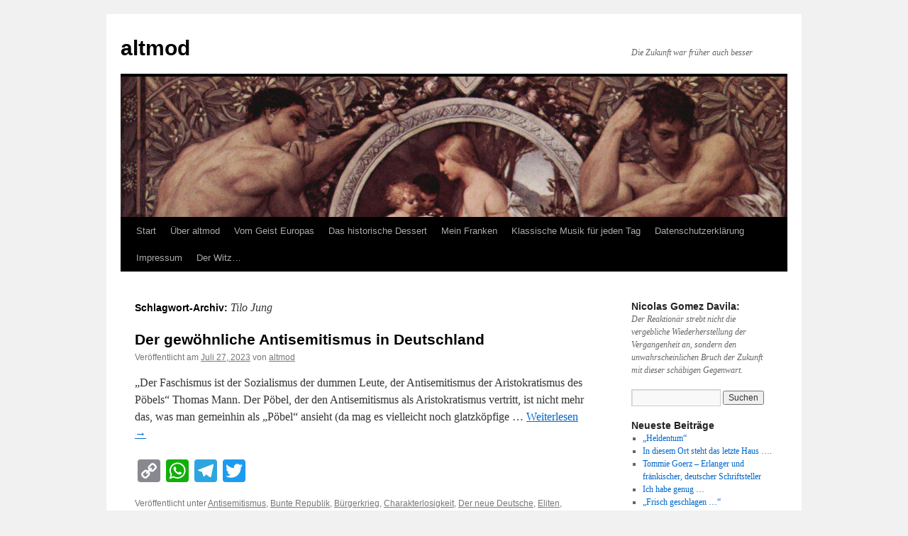

--- FILE ---
content_type: text/html; charset=UTF-8
request_url: https://altmod.de/tag/tilo-jung/
body_size: 59191
content:
<!DOCTYPE html>
<html lang="de">
<head>
<meta charset="UTF-8" />
<title>
Tilo Jung | altmod	</title>
<link rel="profile" href="https://gmpg.org/xfn/11" />
<link rel="stylesheet" type="text/css" media="all" href="https://altmod.de/wp-content/themes/twentyten/style.css?ver=20251202" />
<link rel="pingback" href="https://altmod.de/xmlrpc.php">
<meta name='robots' content='max-image-preview:large' />
<link rel='dns-prefetch' href='//static.addtoany.com' />
<link rel="alternate" type="application/rss+xml" title="altmod &raquo; Feed" href="https://altmod.de/feed/" />
<link rel="alternate" type="application/rss+xml" title="altmod &raquo; Kommentar-Feed" href="https://altmod.de/comments/feed/" />
<link rel="alternate" type="application/rss+xml" title="altmod &raquo; Tilo Jung Schlagwort-Feed" href="https://altmod.de/tag/tilo-jung/feed/" />
<style id='wp-img-auto-sizes-contain-inline-css' type='text/css'>
img:is([sizes=auto i],[sizes^="auto," i]){contain-intrinsic-size:3000px 1500px}
/*# sourceURL=wp-img-auto-sizes-contain-inline-css */
</style>
<style id='wp-emoji-styles-inline-css' type='text/css'>

	img.wp-smiley, img.emoji {
		display: inline !important;
		border: none !important;
		box-shadow: none !important;
		height: 1em !important;
		width: 1em !important;
		margin: 0 0.07em !important;
		vertical-align: -0.1em !important;
		background: none !important;
		padding: 0 !important;
	}
/*# sourceURL=wp-emoji-styles-inline-css */
</style>
<style id='wp-block-library-inline-css' type='text/css'>
:root{--wp-block-synced-color:#7a00df;--wp-block-synced-color--rgb:122,0,223;--wp-bound-block-color:var(--wp-block-synced-color);--wp-editor-canvas-background:#ddd;--wp-admin-theme-color:#007cba;--wp-admin-theme-color--rgb:0,124,186;--wp-admin-theme-color-darker-10:#006ba1;--wp-admin-theme-color-darker-10--rgb:0,107,160.5;--wp-admin-theme-color-darker-20:#005a87;--wp-admin-theme-color-darker-20--rgb:0,90,135;--wp-admin-border-width-focus:2px}@media (min-resolution:192dpi){:root{--wp-admin-border-width-focus:1.5px}}.wp-element-button{cursor:pointer}:root .has-very-light-gray-background-color{background-color:#eee}:root .has-very-dark-gray-background-color{background-color:#313131}:root .has-very-light-gray-color{color:#eee}:root .has-very-dark-gray-color{color:#313131}:root .has-vivid-green-cyan-to-vivid-cyan-blue-gradient-background{background:linear-gradient(135deg,#00d084,#0693e3)}:root .has-purple-crush-gradient-background{background:linear-gradient(135deg,#34e2e4,#4721fb 50%,#ab1dfe)}:root .has-hazy-dawn-gradient-background{background:linear-gradient(135deg,#faaca8,#dad0ec)}:root .has-subdued-olive-gradient-background{background:linear-gradient(135deg,#fafae1,#67a671)}:root .has-atomic-cream-gradient-background{background:linear-gradient(135deg,#fdd79a,#004a59)}:root .has-nightshade-gradient-background{background:linear-gradient(135deg,#330968,#31cdcf)}:root .has-midnight-gradient-background{background:linear-gradient(135deg,#020381,#2874fc)}:root{--wp--preset--font-size--normal:16px;--wp--preset--font-size--huge:42px}.has-regular-font-size{font-size:1em}.has-larger-font-size{font-size:2.625em}.has-normal-font-size{font-size:var(--wp--preset--font-size--normal)}.has-huge-font-size{font-size:var(--wp--preset--font-size--huge)}.has-text-align-center{text-align:center}.has-text-align-left{text-align:left}.has-text-align-right{text-align:right}.has-fit-text{white-space:nowrap!important}#end-resizable-editor-section{display:none}.aligncenter{clear:both}.items-justified-left{justify-content:flex-start}.items-justified-center{justify-content:center}.items-justified-right{justify-content:flex-end}.items-justified-space-between{justify-content:space-between}.screen-reader-text{border:0;clip-path:inset(50%);height:1px;margin:-1px;overflow:hidden;padding:0;position:absolute;width:1px;word-wrap:normal!important}.screen-reader-text:focus{background-color:#ddd;clip-path:none;color:#444;display:block;font-size:1em;height:auto;left:5px;line-height:normal;padding:15px 23px 14px;text-decoration:none;top:5px;width:auto;z-index:100000}html :where(.has-border-color){border-style:solid}html :where([style*=border-top-color]){border-top-style:solid}html :where([style*=border-right-color]){border-right-style:solid}html :where([style*=border-bottom-color]){border-bottom-style:solid}html :where([style*=border-left-color]){border-left-style:solid}html :where([style*=border-width]){border-style:solid}html :where([style*=border-top-width]){border-top-style:solid}html :where([style*=border-right-width]){border-right-style:solid}html :where([style*=border-bottom-width]){border-bottom-style:solid}html :where([style*=border-left-width]){border-left-style:solid}html :where(img[class*=wp-image-]){height:auto;max-width:100%}:where(figure){margin:0 0 1em}html :where(.is-position-sticky){--wp-admin--admin-bar--position-offset:var(--wp-admin--admin-bar--height,0px)}@media screen and (max-width:600px){html :where(.is-position-sticky){--wp-admin--admin-bar--position-offset:0px}}

/*# sourceURL=wp-block-library-inline-css */
</style><style id='wp-block-paragraph-inline-css' type='text/css'>
.is-small-text{font-size:.875em}.is-regular-text{font-size:1em}.is-large-text{font-size:2.25em}.is-larger-text{font-size:3em}.has-drop-cap:not(:focus):first-letter{float:left;font-size:8.4em;font-style:normal;font-weight:100;line-height:.68;margin:.05em .1em 0 0;text-transform:uppercase}body.rtl .has-drop-cap:not(:focus):first-letter{float:none;margin-left:.1em}p.has-drop-cap.has-background{overflow:hidden}:root :where(p.has-background){padding:1.25em 2.375em}:where(p.has-text-color:not(.has-link-color)) a{color:inherit}p.has-text-align-left[style*="writing-mode:vertical-lr"],p.has-text-align-right[style*="writing-mode:vertical-rl"]{rotate:180deg}
/*# sourceURL=https://altmod.de/wp-includes/blocks/paragraph/style.min.css */
</style>
<style id='wp-block-quote-inline-css' type='text/css'>
.wp-block-quote{box-sizing:border-box;overflow-wrap:break-word}.wp-block-quote.is-large:where(:not(.is-style-plain)),.wp-block-quote.is-style-large:where(:not(.is-style-plain)){margin-bottom:1em;padding:0 1em}.wp-block-quote.is-large:where(:not(.is-style-plain)) p,.wp-block-quote.is-style-large:where(:not(.is-style-plain)) p{font-size:1.5em;font-style:italic;line-height:1.6}.wp-block-quote.is-large:where(:not(.is-style-plain)) cite,.wp-block-quote.is-large:where(:not(.is-style-plain)) footer,.wp-block-quote.is-style-large:where(:not(.is-style-plain)) cite,.wp-block-quote.is-style-large:where(:not(.is-style-plain)) footer{font-size:1.125em;text-align:right}.wp-block-quote>cite{display:block}
/*# sourceURL=https://altmod.de/wp-includes/blocks/quote/style.min.css */
</style>
<style id='wp-block-quote-theme-inline-css' type='text/css'>
.wp-block-quote{border-left:.25em solid;margin:0 0 1.75em;padding-left:1em}.wp-block-quote cite,.wp-block-quote footer{color:currentColor;font-size:.8125em;font-style:normal;position:relative}.wp-block-quote:where(.has-text-align-right){border-left:none;border-right:.25em solid;padding-left:0;padding-right:1em}.wp-block-quote:where(.has-text-align-center){border:none;padding-left:0}.wp-block-quote.is-large,.wp-block-quote.is-style-large,.wp-block-quote:where(.is-style-plain){border:none}
/*# sourceURL=https://altmod.de/wp-includes/blocks/quote/theme.min.css */
</style>
<style id='global-styles-inline-css' type='text/css'>
:root{--wp--preset--aspect-ratio--square: 1;--wp--preset--aspect-ratio--4-3: 4/3;--wp--preset--aspect-ratio--3-4: 3/4;--wp--preset--aspect-ratio--3-2: 3/2;--wp--preset--aspect-ratio--2-3: 2/3;--wp--preset--aspect-ratio--16-9: 16/9;--wp--preset--aspect-ratio--9-16: 9/16;--wp--preset--color--black: #000;--wp--preset--color--cyan-bluish-gray: #abb8c3;--wp--preset--color--white: #fff;--wp--preset--color--pale-pink: #f78da7;--wp--preset--color--vivid-red: #cf2e2e;--wp--preset--color--luminous-vivid-orange: #ff6900;--wp--preset--color--luminous-vivid-amber: #fcb900;--wp--preset--color--light-green-cyan: #7bdcb5;--wp--preset--color--vivid-green-cyan: #00d084;--wp--preset--color--pale-cyan-blue: #8ed1fc;--wp--preset--color--vivid-cyan-blue: #0693e3;--wp--preset--color--vivid-purple: #9b51e0;--wp--preset--color--blue: #0066cc;--wp--preset--color--medium-gray: #666;--wp--preset--color--light-gray: #f1f1f1;--wp--preset--gradient--vivid-cyan-blue-to-vivid-purple: linear-gradient(135deg,rgb(6,147,227) 0%,rgb(155,81,224) 100%);--wp--preset--gradient--light-green-cyan-to-vivid-green-cyan: linear-gradient(135deg,rgb(122,220,180) 0%,rgb(0,208,130) 100%);--wp--preset--gradient--luminous-vivid-amber-to-luminous-vivid-orange: linear-gradient(135deg,rgb(252,185,0) 0%,rgb(255,105,0) 100%);--wp--preset--gradient--luminous-vivid-orange-to-vivid-red: linear-gradient(135deg,rgb(255,105,0) 0%,rgb(207,46,46) 100%);--wp--preset--gradient--very-light-gray-to-cyan-bluish-gray: linear-gradient(135deg,rgb(238,238,238) 0%,rgb(169,184,195) 100%);--wp--preset--gradient--cool-to-warm-spectrum: linear-gradient(135deg,rgb(74,234,220) 0%,rgb(151,120,209) 20%,rgb(207,42,186) 40%,rgb(238,44,130) 60%,rgb(251,105,98) 80%,rgb(254,248,76) 100%);--wp--preset--gradient--blush-light-purple: linear-gradient(135deg,rgb(255,206,236) 0%,rgb(152,150,240) 100%);--wp--preset--gradient--blush-bordeaux: linear-gradient(135deg,rgb(254,205,165) 0%,rgb(254,45,45) 50%,rgb(107,0,62) 100%);--wp--preset--gradient--luminous-dusk: linear-gradient(135deg,rgb(255,203,112) 0%,rgb(199,81,192) 50%,rgb(65,88,208) 100%);--wp--preset--gradient--pale-ocean: linear-gradient(135deg,rgb(255,245,203) 0%,rgb(182,227,212) 50%,rgb(51,167,181) 100%);--wp--preset--gradient--electric-grass: linear-gradient(135deg,rgb(202,248,128) 0%,rgb(113,206,126) 100%);--wp--preset--gradient--midnight: linear-gradient(135deg,rgb(2,3,129) 0%,rgb(40,116,252) 100%);--wp--preset--font-size--small: 13px;--wp--preset--font-size--medium: 20px;--wp--preset--font-size--large: 36px;--wp--preset--font-size--x-large: 42px;--wp--preset--spacing--20: 0.44rem;--wp--preset--spacing--30: 0.67rem;--wp--preset--spacing--40: 1rem;--wp--preset--spacing--50: 1.5rem;--wp--preset--spacing--60: 2.25rem;--wp--preset--spacing--70: 3.38rem;--wp--preset--spacing--80: 5.06rem;--wp--preset--shadow--natural: 6px 6px 9px rgba(0, 0, 0, 0.2);--wp--preset--shadow--deep: 12px 12px 50px rgba(0, 0, 0, 0.4);--wp--preset--shadow--sharp: 6px 6px 0px rgba(0, 0, 0, 0.2);--wp--preset--shadow--outlined: 6px 6px 0px -3px rgb(255, 255, 255), 6px 6px rgb(0, 0, 0);--wp--preset--shadow--crisp: 6px 6px 0px rgb(0, 0, 0);}:where(.is-layout-flex){gap: 0.5em;}:where(.is-layout-grid){gap: 0.5em;}body .is-layout-flex{display: flex;}.is-layout-flex{flex-wrap: wrap;align-items: center;}.is-layout-flex > :is(*, div){margin: 0;}body .is-layout-grid{display: grid;}.is-layout-grid > :is(*, div){margin: 0;}:where(.wp-block-columns.is-layout-flex){gap: 2em;}:where(.wp-block-columns.is-layout-grid){gap: 2em;}:where(.wp-block-post-template.is-layout-flex){gap: 1.25em;}:where(.wp-block-post-template.is-layout-grid){gap: 1.25em;}.has-black-color{color: var(--wp--preset--color--black) !important;}.has-cyan-bluish-gray-color{color: var(--wp--preset--color--cyan-bluish-gray) !important;}.has-white-color{color: var(--wp--preset--color--white) !important;}.has-pale-pink-color{color: var(--wp--preset--color--pale-pink) !important;}.has-vivid-red-color{color: var(--wp--preset--color--vivid-red) !important;}.has-luminous-vivid-orange-color{color: var(--wp--preset--color--luminous-vivid-orange) !important;}.has-luminous-vivid-amber-color{color: var(--wp--preset--color--luminous-vivid-amber) !important;}.has-light-green-cyan-color{color: var(--wp--preset--color--light-green-cyan) !important;}.has-vivid-green-cyan-color{color: var(--wp--preset--color--vivid-green-cyan) !important;}.has-pale-cyan-blue-color{color: var(--wp--preset--color--pale-cyan-blue) !important;}.has-vivid-cyan-blue-color{color: var(--wp--preset--color--vivid-cyan-blue) !important;}.has-vivid-purple-color{color: var(--wp--preset--color--vivid-purple) !important;}.has-black-background-color{background-color: var(--wp--preset--color--black) !important;}.has-cyan-bluish-gray-background-color{background-color: var(--wp--preset--color--cyan-bluish-gray) !important;}.has-white-background-color{background-color: var(--wp--preset--color--white) !important;}.has-pale-pink-background-color{background-color: var(--wp--preset--color--pale-pink) !important;}.has-vivid-red-background-color{background-color: var(--wp--preset--color--vivid-red) !important;}.has-luminous-vivid-orange-background-color{background-color: var(--wp--preset--color--luminous-vivid-orange) !important;}.has-luminous-vivid-amber-background-color{background-color: var(--wp--preset--color--luminous-vivid-amber) !important;}.has-light-green-cyan-background-color{background-color: var(--wp--preset--color--light-green-cyan) !important;}.has-vivid-green-cyan-background-color{background-color: var(--wp--preset--color--vivid-green-cyan) !important;}.has-pale-cyan-blue-background-color{background-color: var(--wp--preset--color--pale-cyan-blue) !important;}.has-vivid-cyan-blue-background-color{background-color: var(--wp--preset--color--vivid-cyan-blue) !important;}.has-vivid-purple-background-color{background-color: var(--wp--preset--color--vivid-purple) !important;}.has-black-border-color{border-color: var(--wp--preset--color--black) !important;}.has-cyan-bluish-gray-border-color{border-color: var(--wp--preset--color--cyan-bluish-gray) !important;}.has-white-border-color{border-color: var(--wp--preset--color--white) !important;}.has-pale-pink-border-color{border-color: var(--wp--preset--color--pale-pink) !important;}.has-vivid-red-border-color{border-color: var(--wp--preset--color--vivid-red) !important;}.has-luminous-vivid-orange-border-color{border-color: var(--wp--preset--color--luminous-vivid-orange) !important;}.has-luminous-vivid-amber-border-color{border-color: var(--wp--preset--color--luminous-vivid-amber) !important;}.has-light-green-cyan-border-color{border-color: var(--wp--preset--color--light-green-cyan) !important;}.has-vivid-green-cyan-border-color{border-color: var(--wp--preset--color--vivid-green-cyan) !important;}.has-pale-cyan-blue-border-color{border-color: var(--wp--preset--color--pale-cyan-blue) !important;}.has-vivid-cyan-blue-border-color{border-color: var(--wp--preset--color--vivid-cyan-blue) !important;}.has-vivid-purple-border-color{border-color: var(--wp--preset--color--vivid-purple) !important;}.has-vivid-cyan-blue-to-vivid-purple-gradient-background{background: var(--wp--preset--gradient--vivid-cyan-blue-to-vivid-purple) !important;}.has-light-green-cyan-to-vivid-green-cyan-gradient-background{background: var(--wp--preset--gradient--light-green-cyan-to-vivid-green-cyan) !important;}.has-luminous-vivid-amber-to-luminous-vivid-orange-gradient-background{background: var(--wp--preset--gradient--luminous-vivid-amber-to-luminous-vivid-orange) !important;}.has-luminous-vivid-orange-to-vivid-red-gradient-background{background: var(--wp--preset--gradient--luminous-vivid-orange-to-vivid-red) !important;}.has-very-light-gray-to-cyan-bluish-gray-gradient-background{background: var(--wp--preset--gradient--very-light-gray-to-cyan-bluish-gray) !important;}.has-cool-to-warm-spectrum-gradient-background{background: var(--wp--preset--gradient--cool-to-warm-spectrum) !important;}.has-blush-light-purple-gradient-background{background: var(--wp--preset--gradient--blush-light-purple) !important;}.has-blush-bordeaux-gradient-background{background: var(--wp--preset--gradient--blush-bordeaux) !important;}.has-luminous-dusk-gradient-background{background: var(--wp--preset--gradient--luminous-dusk) !important;}.has-pale-ocean-gradient-background{background: var(--wp--preset--gradient--pale-ocean) !important;}.has-electric-grass-gradient-background{background: var(--wp--preset--gradient--electric-grass) !important;}.has-midnight-gradient-background{background: var(--wp--preset--gradient--midnight) !important;}.has-small-font-size{font-size: var(--wp--preset--font-size--small) !important;}.has-medium-font-size{font-size: var(--wp--preset--font-size--medium) !important;}.has-large-font-size{font-size: var(--wp--preset--font-size--large) !important;}.has-x-large-font-size{font-size: var(--wp--preset--font-size--x-large) !important;}
/*# sourceURL=global-styles-inline-css */
</style>

<style id='classic-theme-styles-inline-css' type='text/css'>
/*! This file is auto-generated */
.wp-block-button__link{color:#fff;background-color:#32373c;border-radius:9999px;box-shadow:none;text-decoration:none;padding:calc(.667em + 2px) calc(1.333em + 2px);font-size:1.125em}.wp-block-file__button{background:#32373c;color:#fff;text-decoration:none}
/*# sourceURL=/wp-includes/css/classic-themes.min.css */
</style>
<link rel='stylesheet' id='wp-email-sub-style-css' href='https://altmod.de/wp-content/plugins/wp-feedburner-email-subscriber/style.css?ver=1.0' type='text/css' media='all' />
<link rel='stylesheet' id='twentyten-block-style-css' href='https://altmod.de/wp-content/themes/twentyten/blocks.css?ver=20250220' type='text/css' media='all' />
<link rel='stylesheet' id='addtoany-css' href='https://altmod.de/wp-content/plugins/add-to-any/addtoany.min.css?ver=1.16' type='text/css' media='all' />
<script type="text/javascript" id="addtoany-core-js-before">
/* <![CDATA[ */
window.a2a_config=window.a2a_config||{};a2a_config.callbacks=[];a2a_config.overlays=[];a2a_config.templates={};a2a_localize = {
	Share: "Teilen",
	Save: "Speichern",
	Subscribe: "Abonnieren",
	Email: "E-Mail",
	Bookmark: "Lesezeichen",
	ShowAll: "Alle anzeigen",
	ShowLess: "Weniger anzeigen",
	FindServices: "Dienst(e) suchen",
	FindAnyServiceToAddTo: "Um weitere Dienste ergänzen",
	PoweredBy: "Präsentiert von",
	ShareViaEmail: "Teilen via E-Mail",
	SubscribeViaEmail: "Via E-Mail abonnieren",
	BookmarkInYourBrowser: "Lesezeichen in deinem Browser",
	BookmarkInstructions: "Drücke Ctrl+D oder \u2318+D um diese Seite bei den Lesenzeichen zu speichern.",
	AddToYourFavorites: "Zu deinen Favoriten hinzufügen",
	SendFromWebOrProgram: "Senden von jeder E-Mail Adresse oder E-Mail-Programm",
	EmailProgram: "E-Mail-Programm",
	More: "Mehr&#8230;",
	ThanksForSharing: "Thanks for sharing!",
	ThanksForFollowing: "Thanks for following!"
};


//# sourceURL=addtoany-core-js-before
/* ]]> */
</script>
<script type="text/javascript" defer src="https://static.addtoany.com/menu/page.js" id="addtoany-core-js"></script>
<script type="text/javascript" src="https://altmod.de/wp-includes/js/jquery/jquery.min.js?ver=3.7.1" id="jquery-core-js"></script>
<script type="text/javascript" src="https://altmod.de/wp-includes/js/jquery/jquery-migrate.min.js?ver=3.4.1" id="jquery-migrate-js"></script>
<script type="text/javascript" defer src="https://altmod.de/wp-content/plugins/add-to-any/addtoany.min.js?ver=1.1" id="addtoany-jquery-js"></script>
<script type="text/javascript" id="altcha-widget-custom-options-js-after">
/* <![CDATA[ */
(() => { window.ALTCHA_WIDGET_ATTRS = {"challengeurl":"https:\/\/altmod.de\/wp-json\/altcha\/v1\/challenge","strings":"{\"error\":\"Verifizierung fehlgeschlagen. Bitte versuchen Sie es sp\\u00e4ter erneut.\",\"footer\":\"Gesch\\u00fctzt durch <a href=\\\"https:\\\/\\\/altcha.org\\\/\\\" target=\\\"_blank\\\">ALTCHA<\\\/a>\",\"label\":\"Ich bin kein Roboter\",\"verified\":\"\\u00dcberpr\\u00fcft\",\"verifying\":\"\\u00dcberpr\\u00fcfung...\",\"waitAlert\":\"\\u00dcberpr\\u00fcfung... Bitte warten.\"}","hidefooter":"1"}; })();
//# sourceURL=altcha-widget-custom-options-js-after
/* ]]> */
</script>
<link rel="https://api.w.org/" href="https://altmod.de/wp-json/" /><link rel="alternate" title="JSON" type="application/json" href="https://altmod.de/wp-json/wp/v2/tags/4860" /><link rel="EditURI" type="application/rsd+xml" title="RSD" href="https://altmod.de/xmlrpc.php?rsd" />
<meta name="generator" content="WordPress 6.9" />

        <style type="text/css" media="screen">

          div.instaemail {
            margin: 12px 12px 12px 12px;
          }
          div.instaemail a, div.instaemail a:link, div.instaemail a:visited {
            text-decoration: none;
            font-size: 14px;
            color: #55750C;
            vertical-align: bottom;
            border: none;
          }

          .instaemail a:hover {
            cursor: pointer;
          }

          .instaemail a img  {
            border: none;
            padding:0;
            margin-right: 6px;
            box-shadow: none;
            -webkit-box-shadow: none;
            -moz-box-shadow: none;
          }

          .etp-alignleft {
            float: left;
          }
          .etp-alignright {
            float: right;
          }
          div.etp-aligncenter {
            display: block;
            margin-left: auto;
            margin-right: auto;
            text-align: center;
          }
          .instaemail a span {
            vertical-align: bottom;
          }

        </style>
        <style type="text/css" media="print">
          .instaemail {
            display: none;
          }
        </style>
        </head>

<body class="archive tag tag-tilo-jung tag-4860 wp-theme-twentyten">
<div id="wrapper" class="hfeed">
		<a href="#content" class="screen-reader-text skip-link">Zum Inhalt springen</a>
	<div id="header">
		<div id="masthead">
			<div id="branding" role="banner">
									<div id="site-title">
						<span>
							<a href="https://altmod.de/" rel="home" >altmod</a>
						</span>
					</div>
										<div id="site-description">Die Zukunft war früher auch besser</div>
					<img src="https://altmod.de/wp-content/uploads/2017/01/cropped-Klimt-Idyll.jpg" width="940" height="198" alt="altmod" srcset="https://altmod.de/wp-content/uploads/2017/01/cropped-Klimt-Idyll.jpg 940w, https://altmod.de/wp-content/uploads/2017/01/cropped-Klimt-Idyll-300x63.jpg 300w, https://altmod.de/wp-content/uploads/2017/01/cropped-Klimt-Idyll-768x162.jpg 768w" sizes="(max-width: 940px) 100vw, 940px" decoding="async" fetchpriority="high" />			</div><!-- #branding -->

			<div id="access" role="navigation">
				<div class="menu"><ul>
<li ><a href="https://altmod.de/">Start</a></li><li class="page_item page-item-17"><a href="https://altmod.de/ueber-altmod/">Über altmod</a></li>
<li class="page_item page-item-103 page_item_has_children"><a href="https://altmod.de/vom-geist-europas/">Vom Geist Europas</a>
<ul class='children'>
	<li class="page_item page-item-490"><a href="https://altmod.de/vom-geist-europas/gerd-klaus-kaltenbrunner-und-das-alte-europa/">Gerd-Klaus Kaltenbrunner und das „alte Europa“</a></li>
	<li class="page_item page-item-106"><a href="https://altmod.de/vom-geist-europas/sparta/">Sparta</a></li>
	<li class="page_item page-item-108"><a href="https://altmod.de/vom-geist-europas/pythagoras/">Pythagoras</a></li>
	<li class="page_item page-item-111"><a href="https://altmod.de/vom-geist-europas/augustinus/">Augustinus</a></li>
	<li class="page_item page-item-300"><a href="https://altmod.de/vom-geist-europas/zwielicht-des-gnostizismus/">Zwielicht des Gnostizismus</a></li>
	<li class="page_item page-item-303"><a href="https://altmod.de/vom-geist-europas/die-verborgene-ueberlieferung-von-christus/">Die verborgene Überlieferung von Christus</a></li>
	<li class="page_item page-item-305"><a href="https://altmod.de/vom-geist-europas/heloise-und-abaelard/">Heloise und Abaelard</a></li>
	<li class="page_item page-item-309"><a href="https://altmod.de/vom-geist-europas/katharina-von-siena/">Katharina von Siena</a></li>
	<li class="page_item page-item-311"><a href="https://altmod.de/vom-geist-europas/meister-eckhart/">Meister Eckhart</a></li>
	<li class="page_item page-item-314"><a href="https://altmod.de/vom-geist-europas/paul-gerhardt/">PAUL GERHARDT</a></li>
	<li class="page_item page-item-318"><a href="https://altmod.de/vom-geist-europas/juan-donoso-cortes/">Juan Donoso Cortes</a></li>
	<li class="page_item page-item-320"><a href="https://altmod.de/vom-geist-europas/novalis/">Novalis</a></li>
	<li class="page_item page-item-323"><a href="https://altmod.de/vom-geist-europas/auguste-blanqui/">Auguste Blanqui</a></li>
	<li class="page_item page-item-325"><a href="https://altmod.de/vom-geist-europas/angelus-silesius/">ANGELUS SILESIUS</a></li>
	<li class="page_item page-item-327"><a href="https://altmod.de/vom-geist-europas/friedrich-w-j-schelling/">Friedrich W. J. Schelling</a></li>
	<li class="page_item page-item-329"><a href="https://altmod.de/vom-geist-europas/vilfredo-pareto/">Vilfredo Pareto</a></li>
	<li class="page_item page-item-331"><a href="https://altmod.de/vom-geist-europas/hans-jakob-christoffel-von-grimmelshausen/">HANS JAKOB CHRISTOFFEL VON GRIMMELSHAUSEN</a></li>
	<li class="page_item page-item-333"><a href="https://altmod.de/vom-geist-europas/gotland/">Gotland</a></li>
	<li class="page_item page-item-335"><a href="https://altmod.de/vom-geist-europas/adalbert-stifter/">Adalbert Stifter</a></li>
	<li class="page_item page-item-337"><a href="https://altmod.de/vom-geist-europas/theodor-haecker/">Theodor Haecker</a></li>
	<li class="page_item page-item-339"><a href="https://altmod.de/vom-geist-europas/arnold-gehlen/">ARNOLD GEHLEN</a></li>
	<li class="page_item page-item-341"><a href="https://altmod.de/vom-geist-europas/nicolas-gomez-davila/">Nicolas Gomez Davila</a></li>
	<li class="page_item page-item-463"><a href="https://altmod.de/vom-geist-europas/friedrich-von-spee/">Friedrich von Spee</a></li>
	<li class="page_item page-item-514"><a href="https://altmod.de/vom-geist-europas/wo-mir-die-schweiz-gefaellt/">Wo mir die Schweiz gefällt</a></li>
</ul>
</li>
<li class="page_item page-item-278 page_item_has_children"><a href="https://altmod.de/das-historische-dessert/">Das historische Dessert</a>
<ul class='children'>
	<li class="page_item page-item-281"><a href="https://altmod.de/das-historische-dessert/karl-der-grosse-und-seine-pfalz-in-salz/">Karl der Große und seine Pfalz in Salz</a></li>
	<li class="page_item page-item-284"><a href="https://altmod.de/das-historische-dessert/barbarossas-image-wird-aufpoliert/">Barbarossas Image wird aufpoliert</a></li>
	<li class="page_item page-item-287"><a href="https://altmod.de/das-historische-dessert/auf-den-hund-gekommen/">Auf den Hund gekommen</a></li>
	<li class="page_item page-item-290"><a href="https://altmod.de/das-historische-dessert/kanzler-konrads-italienreise/">Kanzler Konrads Italienreise</a></li>
	<li class="page_item page-item-293"><a href="https://altmod.de/das-historische-dessert/beatrix-von-courtenay-und-ihre-saubere-familie/">Beatrix von Courtenay und ihre saubere Familie</a></li>
	<li class="page_item page-item-355"><a href="https://altmod.de/das-historische-dessert/bodo-von-ravensburg-ein-mittelalterlicher-terrorist%e2%80%a8/">BODO von RAVENSBURG – ein mittelalterlicher Terrorist </a></li>
	<li class="page_item page-item-358"><a href="https://altmod.de/das-historische-dessert/die-sau-von-falaise/">Die Sau von Falaise</a></li>
	<li class="page_item page-item-361"><a href="https://altmod.de/das-historische-dessert/dr-johann-zantfurt-wird-ermordet/">Dr. Johann Zantfurt wird ermordet</a></li>
	<li class="page_item page-item-363"><a href="https://altmod.de/das-historische-dessert/johann-der-alchimist-geht-leer-aus/">Johann der Alchimist geht leer aus</a></li>
	<li class="page_item page-item-366"><a href="https://altmod.de/das-historische-dessert/die-rettende-bratwurst/">Die rettende Bratwurst</a></li>
	<li class="page_item page-item-369"><a href="https://altmod.de/das-historische-dessert/j-h-doctor-gregor-heimburg-der-star-jurist-und-humanist-aus-schweinfurt/">Doctor Gregor Heimburg, der Star-Jurist und Humanist aus Schweinfurt</a></li>
	<li class="page_item page-item-373"><a href="https://altmod.de/das-historische-dessert/johannes-nas-saubayer-und-fraenkisch-jesu-widriger-esel%e2%80%a8/">Johannes Nas &#8211; Saubayer und fränkisch, jesu-widriger Esel </a></li>
	<li class="page_item page-item-378"><a href="https://altmod.de/das-historische-dessert/numquam-otiosus-%e2%80%a8die-leopoldina-in-schweinfurt-geboren/">NUMQUAM OTIOSUS  Die Leopoldina &#8211; In Schweinfurt „geboren“</a></li>
	<li class="page_item page-item-381"><a href="https://altmod.de/das-historische-dessert/den-weikard-hat-der-teufel-geholt/">&#8222;Den Weikard hat der Teufel geholt&#8220;</a></li>
	<li class="page_item page-item-384"><a href="https://altmod.de/das-historische-dessert/schultheiss-nikolaus-mueller-aus-wipfeld/">Schultheiß Nikolaus Müller aus Wipfeld</a></li>
	<li class="page_item page-item-387"><a href="https://altmod.de/das-historische-dessert/general-bernadotte-unter-der-decke/">General Bernadotte unter der Decke</a></li>
	<li class="page_item page-item-389"><a href="https://altmod.de/das-historische-dessert/die-grosse-fraenkische-diebes-und-moerderbande-des-franz-troglauer/">Die „Große fränkische Diebes- und Mörderbande“ des Franz Troglauer</a></li>
	<li class="page_item page-item-393"><a href="https://altmod.de/das-historische-dessert/die-karls-universitaet-in-aschaffenburg/">Die Karls-Universität in Aschaffenburg</a></li>
	<li class="page_item page-item-395"><a href="https://altmod.de/das-historische-dessert/hoelderlin-in-franken/">Hölderlin in Franken</a></li>
	<li class="page_item page-item-397"><a href="https://altmod.de/das-historische-dessert/toskana-in-franken/">TOSKANA in FRANKEN</a></li>
	<li class="page_item page-item-399"><a href="https://altmod.de/das-historische-dessert/warum-nietzsche-nicht-in-die-fuechsleinstrasse-kam/">Warum Nietzsche nicht in die Füchsleinstraße kam</a></li>
	<li class="page_item page-item-401"><a href="https://altmod.de/das-historische-dessert/von-der-schoenen-blauen-donau-an-die-itz/">Von der schönen blauen Donau an die Itz</a></li>
	<li class="page_item page-item-418"><a href="https://altmod.de/das-historische-dessert/die-bratwurst-in-der-geschichte/">DIE BRATWURST IN DER GESCHICHTE</a></li>
</ul>
</li>
<li class="page_item page-item-59 page_item_has_children"><a href="https://altmod.de/mein-franken/">Mein Franken</a>
<ul class='children'>
	<li class="page_item page-item-115"><a href="https://altmod.de/mein-franken/kloster-ebrach/">Kloster Ebrach</a></li>
	<li class="page_item page-item-120"><a href="https://altmod.de/mein-franken/schloss-werneck/">Schloß Werneck</a></li>
	<li class="page_item page-item-344 page_item_has_children"><a href="https://altmod.de/mein-franken/sterngeschichten/">Sterngeschichten</a>
	<ul class='children'>
		<li class="page_item page-item-347"><a href="https://altmod.de/mein-franken/sterngeschichten/der-goldene-stern/">Der „Goldene Stern“</a></li>
		<li class="page_item page-item-406"><a href="https://altmod.de/mein-franken/sterngeschichten/der-alte-kreisbaumeister/">Der alte Kreisbaumeister</a></li>
		<li class="page_item page-item-409"><a href="https://altmod.de/mein-franken/sterngeschichten/der-doktor/">Der Doktor</a></li>
		<li class="page_item page-item-412"><a href="https://altmod.de/mein-franken/sterngeschichten/die-geldpresse/">Die Geldpresse</a></li>
	</ul>
</li>
</ul>
</li>
<li class="page_item page-item-3898"><a href="https://altmod.de/klassische-musik-fuer-jeden-tag/">Klassische Musik für jeden Tag</a></li>
<li class="page_item page-item-1992"><a href="https://altmod.de/datenschutzerklaerung/">Datenschutzerklärung</a></li>
<li class="page_item page-item-20"><a href="https://altmod.de/impressum/">Impressum</a></li>
<li class="page_item page-item-4768"><a href="https://altmod.de/der-witz/">Der Witz&#8230;</a></li>
</ul></div>
			</div><!-- #access -->
		</div><!-- #masthead -->
	</div><!-- #header -->

	<div id="main">

		<div id="container">
			<div id="content" role="main">

				<h1 class="page-title">
				Schlagwort-Archiv: <span>Tilo Jung</span>				</h1>

				



	
			<div id="post-7154" class="post-7154 post type-post status-publish format-standard hentry category-antisemitismus category-bunte-republik category-buergerkrieg category-charakterlosigkeit category-der-neue-deutsche category-eliten category-eurabia category-irrenhaus-deutschland category-islam category-linke category-muslime category-rassismus category-staat-und-gesellschaft category-untergang-des-abendlands tag-al-quds-tag tag-aristokratismus tag-bds tag-charlotte-knobloch tag-charta-der-hamas tag-csd-berlin tag-hape-kerkeling tag-israel tag-israelfeinde tag-josef-schuster tag-muriel-asseburg tag-palaestinenser tag-poebel tag-schwule tag-thomas-mann tag-tilo-jung tag-zentralrat-der-juden">
			<h2 class="entry-title"><a href="https://altmod.de/2023/07/der-gewoehnliche-antisemitismus-in-deutschland/7154/" rel="bookmark">Der gewöhnliche Antisemitismus in Deutschland</a></h2>

			<div class="entry-meta">
				<span class="meta-prep meta-prep-author">Veröffentlicht am</span> <a href="https://altmod.de/2023/07/der-gewoehnliche-antisemitismus-in-deutschland/7154/" title="9:46 a.m." rel="bookmark"><span class="entry-date">Juli 27, 2023</span></a> <span class="meta-sep">von</span> <span class="author vcard"><a class="url fn n" href="https://altmod.de/author/gebenhoeh/" title="Alle Beiträge von altmod anzeigen">altmod</a></span>			</div><!-- .entry-meta -->

					<div class="entry-summary">
				<p>„Der Faschismus ist der Sozialismus der dummen Leute, der Antisemitismus der Aristokratismus des Pöbels“ Thomas Mann. Der Pöbel, der den Antisemitismus als Aristokratismus vertritt, ist nicht mehr das, was man gemeinhin als „Pöbel“ ansieht (da mag es vielleicht noch glatzköpfige &hellip; <a href="https://altmod.de/2023/07/der-gewoehnliche-antisemitismus-in-deutschland/7154/">Weiterlesen <span class="meta-nav">&rarr;</span></a></p>
<div class="addtoany_share_save_container addtoany_content addtoany_content_bottom"><div class="a2a_kit a2a_kit_size_32 addtoany_list" data-a2a-url="https://altmod.de/2023/07/der-gewoehnliche-antisemitismus-in-deutschland/7154/" data-a2a-title="Der gewöhnliche Antisemitismus in Deutschland"><a class="a2a_button_copy_link" href="https://www.addtoany.com/add_to/copy_link?linkurl=https%3A%2F%2Faltmod.de%2F2023%2F07%2Fder-gewoehnliche-antisemitismus-in-deutschland%2F7154%2F&amp;linkname=Der%20gew%C3%B6hnliche%20Antisemitismus%20in%20Deutschland" title="Copy Link" rel="nofollow noopener" target="_blank"></a><a class="a2a_button_whatsapp" href="https://www.addtoany.com/add_to/whatsapp?linkurl=https%3A%2F%2Faltmod.de%2F2023%2F07%2Fder-gewoehnliche-antisemitismus-in-deutschland%2F7154%2F&amp;linkname=Der%20gew%C3%B6hnliche%20Antisemitismus%20in%20Deutschland" title="WhatsApp" rel="nofollow noopener" target="_blank"></a><a class="a2a_button_telegram" href="https://www.addtoany.com/add_to/telegram?linkurl=https%3A%2F%2Faltmod.de%2F2023%2F07%2Fder-gewoehnliche-antisemitismus-in-deutschland%2F7154%2F&amp;linkname=Der%20gew%C3%B6hnliche%20Antisemitismus%20in%20Deutschland" title="Telegram" rel="nofollow noopener" target="_blank"></a><a class="a2a_button_twitter" href="https://www.addtoany.com/add_to/twitter?linkurl=https%3A%2F%2Faltmod.de%2F2023%2F07%2Fder-gewoehnliche-antisemitismus-in-deutschland%2F7154%2F&amp;linkname=Der%20gew%C3%B6hnliche%20Antisemitismus%20in%20Deutschland" title="Twitter" rel="nofollow noopener" target="_blank"></a></div></div>			</div><!-- .entry-summary -->
	
			<div class="entry-utility">
									<span class="cat-links">
						<span class="entry-utility-prep entry-utility-prep-cat-links">Veröffentlicht unter</span> <a href="https://altmod.de/category/antisemitismus/" rel="category tag">Antisemitismus</a>, <a href="https://altmod.de/category/bunte-republik/" rel="category tag">Bunte Republik</a>, <a href="https://altmod.de/category/buergerkrieg/" rel="category tag">Bürgerkrieg</a>, <a href="https://altmod.de/category/charakterlosigkeit/" rel="category tag">Charakterlosigkeit</a>, <a href="https://altmod.de/category/der-neue-deutsche/" rel="category tag">Der neue Deutsche</a>, <a href="https://altmod.de/category/eliten/" rel="category tag">Eliten</a>, <a href="https://altmod.de/category/eurabia/" rel="category tag">Eurabia</a>, <a href="https://altmod.de/category/irrenhaus-deutschland/" rel="category tag">Irrenhaus Deutschland</a>, <a href="https://altmod.de/category/islam/" rel="category tag">Islam</a>, <a href="https://altmod.de/category/linke/" rel="category tag">Linke</a>, <a href="https://altmod.de/category/muslime/" rel="category tag">Muslime</a>, <a href="https://altmod.de/category/rassismus/" rel="category tag">Rassismus</a>, <a href="https://altmod.de/category/staat-und-gesellschaft/" rel="category tag">Staat und Gesellschaft</a>, <a href="https://altmod.de/category/untergang-des-abendlands/" rel="category tag">Untergang des Abendlands</a>					</span>
					<span class="meta-sep">|</span>
				
								<span class="tag-links">
					<span class="entry-utility-prep entry-utility-prep-tag-links">Verschlagwortet mit</span> <a href="https://altmod.de/tag/al-quds-tag/" rel="tag">Al Quds Tag</a>, <a href="https://altmod.de/tag/aristokratismus/" rel="tag">Aristokratismus</a>, <a href="https://altmod.de/tag/bds/" rel="tag">BDS</a>, <a href="https://altmod.de/tag/charlotte-knobloch/" rel="tag">Charlotte Knobloch</a>, <a href="https://altmod.de/tag/charta-der-hamas/" rel="tag">Charta der Hamas</a>, <a href="https://altmod.de/tag/csd-berlin/" rel="tag">CSD Berlin</a>, <a href="https://altmod.de/tag/hape-kerkeling/" rel="tag">Hape Kerkeling</a>, <a href="https://altmod.de/tag/israel/" rel="tag">Israel</a>, <a href="https://altmod.de/tag/israelfeinde/" rel="tag">Israelfeinde</a>, <a href="https://altmod.de/tag/josef-schuster/" rel="tag">Josef Schuster</a>, <a href="https://altmod.de/tag/muriel-asseburg/" rel="tag">Muriel Asseburg</a>, <a href="https://altmod.de/tag/palaestinenser/" rel="tag">Palästinenser</a>, <a href="https://altmod.de/tag/poebel/" rel="tag">Pöbel</a>, <a href="https://altmod.de/tag/schwule/" rel="tag">Schwule</a>, <a href="https://altmod.de/tag/thomas-mann/" rel="tag">Thomas Mann</a>, <a href="https://altmod.de/tag/tilo-jung/" rel="tag">Tilo Jung</a>, <a href="https://altmod.de/tag/zentralrat-der-juden/" rel="tag">Zentralrat der Juden</a>				</span>
				<span class="meta-sep">|</span>
				
				<span class="comments-link"><a href="https://altmod.de/2023/07/der-gewoehnliche-antisemitismus-in-deutschland/7154/#comments">6 Kommentare</a></span>

							</div><!-- .entry-utility -->
		</div><!-- #post-7154 -->

		
	

			</div><!-- #content -->
		</div><!-- #container -->


		<div id="primary" class="widget-area" role="complementary">
			<ul class="xoxo">

<li id="text-6" class="widget-container widget_text"><h3 class="widget-title">Nicolas Gomez Davila:</h3>			<div class="textwidget"><p><em>Der Reaktionär strebt nicht die vergebliche Wiederherstellung der Vergangenheit an, sondern den unwahrscheinlichen Bruch der Zukunft mit dieser schäbigen Gegenwart.</em><em></em></p>
</div>
		</li><li id="search-2" class="widget-container widget_search"><form role="search" method="get" id="searchform" class="searchform" action="https://altmod.de/">
				<div>
					<label class="screen-reader-text" for="s">Suche nach:</label>
					<input type="text" value="" name="s" id="s" />
					<input type="submit" id="searchsubmit" value="Suchen" />
				</div>
			</form></li>
		<li id="recent-posts-2" class="widget-container widget_recent_entries">
		<h3 class="widget-title">Neueste Beiträge</h3>
		<ul>
											<li>
					<a href="https://altmod.de/2026/01/heldentum/8120/">&#8222;Heldentum“</a>
									</li>
											<li>
					<a href="https://altmod.de/2026/01/in-diesem-ort-steht-das-letzte-haus/8113/">In diesem Ort steht das letzte Haus &#8230;.</a>
									</li>
											<li>
					<a href="https://altmod.de/2026/01/tommie-goerz-erlanger-und-fraenkischer-deutscher-schriftsteller/8109/">Tommie Goerz &#8211; Erlanger und fränkischer, deutscher Schriftsteller</a>
									</li>
											<li>
					<a href="https://altmod.de/2025/12/ich-habe-genug/8104/">Ich habe genug &#8230;</a>
									</li>
											<li>
					<a href="https://altmod.de/2025/12/frisch-geschlagen/8101/">„Frisch geschlagen …“</a>
									</li>
											<li>
					<a href="https://altmod.de/2025/11/denk-ich-an-deutschland/8096/">Denk ich an Deutschland &#8230;</a>
									</li>
					</ul>

		</li><li id="recent-comments-2" class="widget-container widget_recent_comments"><h3 class="widget-title">Neueste Kommentare</h3><ul id="recentcomments"><li class="recentcomments"><span class="comment-author-link">Gerhard Bauer</span> bei <a href="https://altmod.de/2025/12/frisch-geschlagen/8101/#comment-4404">„Frisch geschlagen …“</a></li><li class="recentcomments"><span class="comment-author-link">Gerhard Bauer</span> bei <a href="https://altmod.de/2025/12/frisch-geschlagen/8101/#comment-4403">„Frisch geschlagen …“</a></li><li class="recentcomments"><span class="comment-author-link"><a href="https://autoankauf-schweinfurt24.de/" class="url" rel="ugc external nofollow">Jaber Redwan</a></span> bei <a href="https://altmod.de/2025/10/meine-welt-von-gestern-3/8083/#comment-4359">&#8222;Meine Welt von gestern&#8220;</a></li><li class="recentcomments"><span class="comment-author-link">altmod</span> bei <a href="https://altmod.de/2025/09/meine-k-und-k-wurzeln/8051/#comment-4290">Meine „K. und K.“ – Wurzeln</a></li><li class="recentcomments"><span class="comment-author-link">Juliana Bauer</span> bei <a href="https://altmod.de/2025/09/meine-k-und-k-wurzeln/8051/#comment-4282">Meine „K. und K.“ – Wurzeln</a></li></ul></li><li id="tag_cloud-7" class="widget-container widget_tag_cloud"><h3 class="widget-title">Schlagwörter</h3><div class="tagcloud"><ul class='wp-tag-cloud' role='list'>
	<li><a href="https://altmod.de/tag/afd/" class="tag-cloud-link tag-link-154 tag-link-position-1" style="font-size: 14.588235294118pt;" aria-label="AfD (52 Einträge)">AfD</a></li>
	<li><a href="https://altmod.de/tag/angela-merkel/" class="tag-cloud-link tag-link-41 tag-link-position-2" style="font-size: 11.477124183007pt;" aria-label="Angela Merkel (23 Einträge)">Angela Merkel</a></li>
	<li><a href="https://altmod.de/tag/annalena-baerbock/" class="tag-cloud-link tag-link-2257 tag-link-position-3" style="font-size: 9.0065359477124pt;" aria-label="Annalena Baerbock (12 Einträge)">Annalena Baerbock</a></li>
	<li><a href="https://altmod.de/tag/antifa/" class="tag-cloud-link tag-link-303 tag-link-position-4" style="font-size: 9.3725490196078pt;" aria-label="Antifa (13 Einträge)">Antifa</a></li>
	<li><a href="https://altmod.de/tag/ard/" class="tag-cloud-link tag-link-476 tag-link-position-5" style="font-size: 9.0065359477124pt;" aria-label="ARD (12 Einträge)">ARD</a></li>
	<li><a href="https://altmod.de/tag/bedford-strohm/" class="tag-cloud-link tag-link-397 tag-link-position-6" style="font-size: 8.7320261437908pt;" aria-label="Bedford-Strohm (11 Einträge)">Bedford-Strohm</a></li>
	<li><a href="https://altmod.de/tag/berlin/" class="tag-cloud-link tag-link-902 tag-link-position-7" style="font-size: 11.111111111111pt;" aria-label="Berlin (21 Einträge)">Berlin</a></li>
	<li><a href="https://altmod.de/tag/bundeswehr/" class="tag-cloud-link tag-link-255 tag-link-position-8" style="font-size: 10.928104575163pt;" aria-label="Bundeswehr (20 Einträge)">Bundeswehr</a></li>
	<li><a href="https://altmod.de/tag/cdu/" class="tag-cloud-link tag-link-42 tag-link-position-9" style="font-size: 13.21568627451pt;" aria-label="CDU (36 Einträge)">CDU</a></li>
	<li><a href="https://altmod.de/tag/cducsu/" class="tag-cloud-link tag-link-351 tag-link-position-10" style="font-size: 9.8300653594771pt;" aria-label="CDU/CSU (15 Einträge)">CDU/CSU</a></li>
	<li><a href="https://altmod.de/tag/claudia-roth/" class="tag-cloud-link tag-link-173 tag-link-position-11" style="font-size: 9.6470588235294pt;" aria-label="Claudia Roth (14 Einträge)">Claudia Roth</a></li>
	<li><a href="https://altmod.de/tag/corona/" class="tag-cloud-link tag-link-2318 tag-link-position-12" style="font-size: 12.117647058824pt;" aria-label="Corona (27 Einträge)">Corona</a></li>
	<li><a href="https://altmod.de/tag/die-gruenen/" class="tag-cloud-link tag-link-1172 tag-link-position-13" style="font-size: 8.7320261437908pt;" aria-label="Die Grünen (11 Einträge)">Die Grünen</a></li>
	<li><a href="https://altmod.de/tag/eu/" class="tag-cloud-link tag-link-1073 tag-link-position-14" style="font-size: 8pt;" aria-label="EU (9 Einträge)">EU</a></li>
	<li><a href="https://altmod.de/tag/familie/" class="tag-cloud-link tag-link-2319 tag-link-position-15" style="font-size: 8pt;" aria-label="Familie (9 Einträge)">Familie</a></li>
	<li><a href="https://altmod.de/tag/faz/" class="tag-cloud-link tag-link-221 tag-link-position-16" style="font-size: 10.562091503268pt;" aria-label="FAZ (18 Einträge)">FAZ</a></li>
	<li><a href="https://altmod.de/tag/franz-schubert/" class="tag-cloud-link tag-link-1194 tag-link-position-17" style="font-size: 9.0065359477124pt;" aria-label="Franz Schubert (12 Einträge)">Franz Schubert</a></li>
	<li><a href="https://altmod.de/tag/friedrich-merz/" class="tag-cloud-link tag-link-1245 tag-link-position-18" style="font-size: 9.6470588235294pt;" aria-label="Friedrich Merz (14 Einträge)">Friedrich Merz</a></li>
	<li><a href="https://altmod.de/tag/gruene/" class="tag-cloud-link tag-link-284 tag-link-position-19" style="font-size: 12.666666666667pt;" aria-label="Grüne (31 Einträge)">Grüne</a></li>
	<li><a href="https://altmod.de/tag/hitler/" class="tag-cloud-link tag-link-139 tag-link-position-20" style="font-size: 9.3725490196078pt;" aria-label="Hitler (13 Einträge)">Hitler</a></li>
	<li><a href="https://altmod.de/tag/islam/" class="tag-cloud-link tag-link-369 tag-link-position-21" style="font-size: 9.0065359477124pt;" aria-label="Islam (12 Einträge)">Islam</a></li>
	<li><a href="https://altmod.de/tag/j-s-bach/" class="tag-cloud-link tag-link-994 tag-link-position-22" style="font-size: 8.3660130718954pt;" aria-label="J.S. Bach (10 Einträge)">J.S. Bach</a></li>
	<li><a href="https://altmod.de/tag/johann-sebastian-bach/" class="tag-cloud-link tag-link-1001 tag-link-position-23" style="font-size: 11.660130718954pt;" aria-label="Johann Sebastian Bach (24 Einträge)">Johann Sebastian Bach</a></li>
	<li><a href="https://altmod.de/tag/joseph-haydn/" class="tag-cloud-link tag-link-990 tag-link-position-24" style="font-size: 9.8300653594771pt;" aria-label="Joseph Haydn (15 Einträge)">Joseph Haydn</a></li>
	<li><a href="https://altmod.de/tag/kardinal-marx/" class="tag-cloud-link tag-link-796 tag-link-position-25" style="font-size: 8.3660130718954pt;" aria-label="Kardinal Marx (10 Einträge)">Kardinal Marx</a></li>
	<li><a href="https://altmod.de/tag/karl-jaspers/" class="tag-cloud-link tag-link-678 tag-link-position-26" style="font-size: 8.7320261437908pt;" aria-label="Karl Jaspers (11 Einträge)">Karl Jaspers</a></li>
	<li><a href="https://altmod.de/tag/klassische-musik-fuer-jeden-tag/" class="tag-cloud-link tag-link-2811 tag-link-position-27" style="font-size: 22pt;" aria-label="Klassische Musik für jeden Tag (338 Einträge)">Klassische Musik für jeden Tag</a></li>
	<li><a href="https://altmod.de/tag/klassische-musik-fuer-jeden-tag-edition-2021-2022/" class="tag-cloud-link tag-link-3884 tag-link-position-28" style="font-size: 19.529411764706pt;" aria-label="Klassische Musik für jeden Tag - Edition 2021/2022 (183 Einträge)">Klassische Musik für jeden Tag - Edition 2021/2022</a></li>
	<li><a href="https://altmod.de/tag/linke/" class="tag-cloud-link tag-link-593 tag-link-position-29" style="font-size: 9.0065359477124pt;" aria-label="Linke (12 Einträge)">Linke</a></li>
	<li><a href="https://altmod.de/tag/ludwig-van-beethoven/" class="tag-cloud-link tag-link-3432 tag-link-position-30" style="font-size: 8.7320261437908pt;" aria-label="Ludwig van Beethoven (11 Einträge)">Ludwig van Beethoven</a></li>
	<li><a href="https://altmod.de/tag/merkel/" class="tag-cloud-link tag-link-216 tag-link-position-31" style="font-size: 16.143790849673pt;" aria-label="Merkel (77 Einträge)">Merkel</a></li>
	<li><a href="https://altmod.de/tag/michael-klonovsky/" class="tag-cloud-link tag-link-226 tag-link-position-32" style="font-size: 9.8300653594771pt;" aria-label="Michael Klonovsky (15 Einträge)">Michael Klonovsky</a></li>
	<li><a href="https://altmod.de/tag/peter-helmes/" class="tag-cloud-link tag-link-353 tag-link-position-33" style="font-size: 9.0065359477124pt;" aria-label="Peter Helmes (12 Einträge)">Peter Helmes</a></li>
	<li><a href="https://altmod.de/tag/peter-tauber/" class="tag-cloud-link tag-link-43 tag-link-position-34" style="font-size: 9.6470588235294pt;" aria-label="Peter Tauber (14 Einträge)">Peter Tauber</a></li>
	<li><a href="https://altmod.de/tag/polizei/" class="tag-cloud-link tag-link-189 tag-link-position-35" style="font-size: 10.104575163399pt;" aria-label="Polizei (16 Einträge)">Polizei</a></li>
	<li><a href="https://altmod.de/tag/putin/" class="tag-cloud-link tag-link-2363 tag-link-position-36" style="font-size: 9.6470588235294pt;" aria-label="Putin (14 Einträge)">Putin</a></li>
	<li><a href="https://altmod.de/tag/richard-wagner/" class="tag-cloud-link tag-link-1147 tag-link-position-37" style="font-size: 8.7320261437908pt;" aria-label="Richard Wagner (11 Einträge)">Richard Wagner</a></li>
	<li><a href="https://altmod.de/tag/russland/" class="tag-cloud-link tag-link-36 tag-link-position-38" style="font-size: 9.0065359477124pt;" aria-label="Russland (12 Einträge)">Russland</a></li>
	<li><a href="https://altmod.de/tag/seehofer/" class="tag-cloud-link tag-link-798 tag-link-position-39" style="font-size: 8.3660130718954pt;" aria-label="Seehofer (10 Einträge)">Seehofer</a></li>
	<li><a href="https://altmod.de/tag/spd/" class="tag-cloud-link tag-link-77 tag-link-position-40" style="font-size: 13.307189542484pt;" aria-label="SPD (37 Einträge)">SPD</a></li>
	<li><a href="https://altmod.de/tag/soeder/" class="tag-cloud-link tag-link-799 tag-link-position-41" style="font-size: 8.7320261437908pt;" aria-label="Söder (11 Einträge)">Söder</a></li>
	<li><a href="https://altmod.de/tag/ukraine/" class="tag-cloud-link tag-link-257 tag-link-position-42" style="font-size: 9.3725490196078pt;" aria-label="Ukraine (13 Einträge)">Ukraine</a></li>
	<li><a href="https://altmod.de/tag/usa/" class="tag-cloud-link tag-link-282 tag-link-position-43" style="font-size: 9.3725490196078pt;" aria-label="USA (13 Einträge)">USA</a></li>
	<li><a href="https://altmod.de/tag/wolfgang-amadeus-mozart/" class="tag-cloud-link tag-link-991 tag-link-position-44" style="font-size: 10.104575163399pt;" aria-label="Wolfgang Amadeus Mozart (16 Einträge)">Wolfgang Amadeus Mozart</a></li>
	<li><a href="https://altmod.de/tag/oerr/" class="tag-cloud-link tag-link-2168 tag-link-position-45" style="font-size: 8pt;" aria-label="ÖRR (9 Einträge)">ÖRR</a></li>
</ul>
</div>
</li><li id="calendar-7" class="widget-container widget_calendar"><div id="calendar_wrap" class="calendar_wrap"><table id="wp-calendar" class="wp-calendar-table">
	<caption>Januar 2026</caption>
	<thead>
	<tr>
		<th scope="col" aria-label="Montag">M</th>
		<th scope="col" aria-label="Dienstag">D</th>
		<th scope="col" aria-label="Mittwoch">M</th>
		<th scope="col" aria-label="Donnerstag">D</th>
		<th scope="col" aria-label="Freitag">F</th>
		<th scope="col" aria-label="Samstag">S</th>
		<th scope="col" aria-label="Sonntag">S</th>
	</tr>
	</thead>
	<tbody>
	<tr>
		<td colspan="3" class="pad">&nbsp;</td><td>1</td><td>2</td><td>3</td><td>4</td>
	</tr>
	<tr>
		<td><a href="https://altmod.de/2026/01/05/" aria-label="Beiträge veröffentlicht am 5. January 2026">5</a></td><td><a href="https://altmod.de/2026/01/06/" aria-label="Beiträge veröffentlicht am 6. January 2026">6</a></td><td>7</td><td>8</td><td>9</td><td>10</td><td>11</td>
	</tr>
	<tr>
		<td><a href="https://altmod.de/2026/01/12/" aria-label="Beiträge veröffentlicht am 12. January 2026">12</a></td><td>13</td><td>14</td><td>15</td><td>16</td><td>17</td><td id="today">18</td>
	</tr>
	<tr>
		<td>19</td><td>20</td><td>21</td><td>22</td><td>23</td><td>24</td><td>25</td>
	</tr>
	<tr>
		<td>26</td><td>27</td><td>28</td><td>29</td><td>30</td><td>31</td>
		<td class="pad" colspan="1">&nbsp;</td>
	</tr>
	</tbody>
	</table><nav aria-label="Vorherige und nächste Monate" class="wp-calendar-nav">
		<span class="wp-calendar-nav-prev"><a href="https://altmod.de/2025/12/">&laquo; Dez.</a></span>
		<span class="pad">&nbsp;</span>
		<span class="wp-calendar-nav-next">&nbsp;</span>
	</nav></div></li><li id="a2a_share_save_widget-3" class="widget-container widget_a2a_share_save_widget"><h3 class="widget-title">Share</h3><div class="a2a_kit a2a_kit_size_32 addtoany_list"><a class="a2a_button_copy_link" href="https://www.addtoany.com/add_to/copy_link?linkurl=https%3A%2F%2Faltmod.de%2Ftag%2Ftilo-jung%2F&amp;linkname=Tilo%20Jung" title="Copy Link" rel="nofollow noopener" target="_blank"></a><a class="a2a_button_whatsapp" href="https://www.addtoany.com/add_to/whatsapp?linkurl=https%3A%2F%2Faltmod.de%2Ftag%2Ftilo-jung%2F&amp;linkname=Tilo%20Jung" title="WhatsApp" rel="nofollow noopener" target="_blank"></a><a class="a2a_button_telegram" href="https://www.addtoany.com/add_to/telegram?linkurl=https%3A%2F%2Faltmod.de%2Ftag%2Ftilo-jung%2F&amp;linkname=Tilo%20Jung" title="Telegram" rel="nofollow noopener" target="_blank"></a><a class="a2a_button_twitter" href="https://www.addtoany.com/add_to/twitter?linkurl=https%3A%2F%2Faltmod.de%2Ftag%2Ftilo-jung%2F&amp;linkname=Tilo%20Jung" title="Twitter" rel="nofollow noopener" target="_blank"></a></div></li><li id="text-8" class="widget-container widget_text"><h3 class="widget-title">Blogroll:</h3>			<div class="textwidget"><p>&nbsp;</p>
<p><a href="https://conservo.wordpress.com/">https://conservo.wordpress.com/</a></p>
<p><a href="https://philosophia-perennis.com/">https://philosophia-perennis.com/</a></p>
<p><a href="https://sciencefiles.org/">https://sciencefiles.org/</a></p>
<p><a href="https://deutscheseck.wordpress.com/">https://deutscheseck.wordpress.com/</a></p>
<p><a href="https://www.achgut.com/">https://www.achgut.com/</a></p>
<p><a href="http://www.danisch.de/blog/">http://www.danisch.de/blog/</a></p>
<p><a href="https://www.michael-klonovsky.de/acta-diurna">https://www.michael-klonovsky.de/acta-diurna</a></p>
<p><a href="https://www.journalistenwatch.com/">https://www.journalistenwatch.com/</a></p>
<p><a href="https://juergenfritz.com/">https://juergenfritz.com/</a></p>
<p><a href="https://dieunbestechlichen.com/">https://dieunbestechlichen.com/</a></p>
<p><a href="https://www.publicomag.com/">https://www.publicomag.com/</a></p>
<p><a href="https://www.politicalislam.com/">https://www.politicalislam.com/</a></p>
<p><a href="http://www.marcogallina.de/">https://marcogallina.de</a></p>
<p>&nbsp;</p>
<p>&nbsp;</p>
<p>&nbsp;</p>
</div>
		</li>			</ul>
		</div><!-- #primary .widget-area -->

	</div><!-- #main -->

	<div id="footer" role="contentinfo">
		<div id="colophon">



			<div id="site-info">
				<a href="https://altmod.de/" rel="home">
					altmod				</a>
							</div><!-- #site-info -->

			<div id="site-generator">
								<a href="https://de.wordpress.org/" class="imprint" title="Eine semantische, persönliche Publikationsplattform">
					Mit Stolz präsentiert von WordPress.				</a>
			</div><!-- #site-generator -->

		</div><!-- #colophon -->
	</div><!-- #footer -->

</div><!-- #wrapper -->

<script type="speculationrules">
{"prefetch":[{"source":"document","where":{"and":[{"href_matches":"/*"},{"not":{"href_matches":["/wp-*.php","/wp-admin/*","/wp-content/uploads/*","/wp-content/*","/wp-content/plugins/*","/wp-content/themes/twentyten/*","/*\\?(.+)"]}},{"not":{"selector_matches":"a[rel~=\"nofollow\"]"}},{"not":{"selector_matches":".no-prefetch, .no-prefetch a"}}]},"eagerness":"conservative"}]}
</script>
<script id="wp-emoji-settings" type="application/json">
{"baseUrl":"https://s.w.org/images/core/emoji/17.0.2/72x72/","ext":".png","svgUrl":"https://s.w.org/images/core/emoji/17.0.2/svg/","svgExt":".svg","source":{"concatemoji":"https://altmod.de/wp-includes/js/wp-emoji-release.min.js?ver=6.9"}}
</script>
<script type="module">
/* <![CDATA[ */
/*! This file is auto-generated */
const a=JSON.parse(document.getElementById("wp-emoji-settings").textContent),o=(window._wpemojiSettings=a,"wpEmojiSettingsSupports"),s=["flag","emoji"];function i(e){try{var t={supportTests:e,timestamp:(new Date).valueOf()};sessionStorage.setItem(o,JSON.stringify(t))}catch(e){}}function c(e,t,n){e.clearRect(0,0,e.canvas.width,e.canvas.height),e.fillText(t,0,0);t=new Uint32Array(e.getImageData(0,0,e.canvas.width,e.canvas.height).data);e.clearRect(0,0,e.canvas.width,e.canvas.height),e.fillText(n,0,0);const a=new Uint32Array(e.getImageData(0,0,e.canvas.width,e.canvas.height).data);return t.every((e,t)=>e===a[t])}function p(e,t){e.clearRect(0,0,e.canvas.width,e.canvas.height),e.fillText(t,0,0);var n=e.getImageData(16,16,1,1);for(let e=0;e<n.data.length;e++)if(0!==n.data[e])return!1;return!0}function u(e,t,n,a){switch(t){case"flag":return n(e,"\ud83c\udff3\ufe0f\u200d\u26a7\ufe0f","\ud83c\udff3\ufe0f\u200b\u26a7\ufe0f")?!1:!n(e,"\ud83c\udde8\ud83c\uddf6","\ud83c\udde8\u200b\ud83c\uddf6")&&!n(e,"\ud83c\udff4\udb40\udc67\udb40\udc62\udb40\udc65\udb40\udc6e\udb40\udc67\udb40\udc7f","\ud83c\udff4\u200b\udb40\udc67\u200b\udb40\udc62\u200b\udb40\udc65\u200b\udb40\udc6e\u200b\udb40\udc67\u200b\udb40\udc7f");case"emoji":return!a(e,"\ud83e\u1fac8")}return!1}function f(e,t,n,a){let r;const o=(r="undefined"!=typeof WorkerGlobalScope&&self instanceof WorkerGlobalScope?new OffscreenCanvas(300,150):document.createElement("canvas")).getContext("2d",{willReadFrequently:!0}),s=(o.textBaseline="top",o.font="600 32px Arial",{});return e.forEach(e=>{s[e]=t(o,e,n,a)}),s}function r(e){var t=document.createElement("script");t.src=e,t.defer=!0,document.head.appendChild(t)}a.supports={everything:!0,everythingExceptFlag:!0},new Promise(t=>{let n=function(){try{var e=JSON.parse(sessionStorage.getItem(o));if("object"==typeof e&&"number"==typeof e.timestamp&&(new Date).valueOf()<e.timestamp+604800&&"object"==typeof e.supportTests)return e.supportTests}catch(e){}return null}();if(!n){if("undefined"!=typeof Worker&&"undefined"!=typeof OffscreenCanvas&&"undefined"!=typeof URL&&URL.createObjectURL&&"undefined"!=typeof Blob)try{var e="postMessage("+f.toString()+"("+[JSON.stringify(s),u.toString(),c.toString(),p.toString()].join(",")+"));",a=new Blob([e],{type:"text/javascript"});const r=new Worker(URL.createObjectURL(a),{name:"wpTestEmojiSupports"});return void(r.onmessage=e=>{i(n=e.data),r.terminate(),t(n)})}catch(e){}i(n=f(s,u,c,p))}t(n)}).then(e=>{for(const n in e)a.supports[n]=e[n],a.supports.everything=a.supports.everything&&a.supports[n],"flag"!==n&&(a.supports.everythingExceptFlag=a.supports.everythingExceptFlag&&a.supports[n]);var t;a.supports.everythingExceptFlag=a.supports.everythingExceptFlag&&!a.supports.flag,a.supports.everything||((t=a.source||{}).concatemoji?r(t.concatemoji):t.wpemoji&&t.twemoji&&(r(t.twemoji),r(t.wpemoji)))});
//# sourceURL=https://altmod.de/wp-includes/js/wp-emoji-loader.min.js
/* ]]> */
</script>
</body>
</html>
